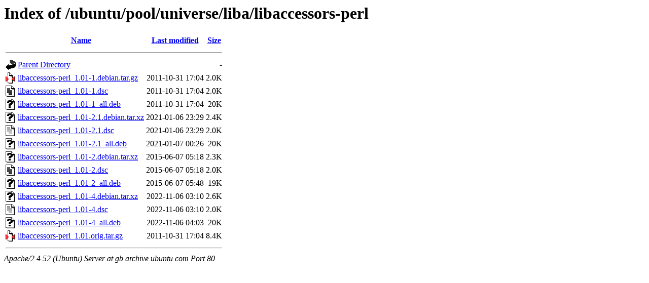

--- FILE ---
content_type: text/html;charset=UTF-8
request_url: http://gb.archive.ubuntu.com/ubuntu/pool/universe/liba/libaccessors-perl/
body_size: 709
content:
<!DOCTYPE HTML PUBLIC "-//W3C//DTD HTML 3.2 Final//EN">
<html>
 <head>
  <title>Index of /ubuntu/pool/universe/liba/libaccessors-perl</title>
 </head>
 <body>
<h1>Index of /ubuntu/pool/universe/liba/libaccessors-perl</h1>
  <table>
   <tr><th valign="top"><img src="/icons/blank.gif" alt="[ICO]"></th><th><a href="?C=N;O=D">Name</a></th><th><a href="?C=M;O=A">Last modified</a></th><th><a href="?C=S;O=A">Size</a></th></tr>
   <tr><th colspan="4"><hr></th></tr>
<tr><td valign="top"><img src="/icons/back.gif" alt="[PARENTDIR]"></td><td><a href="/ubuntu/pool/universe/liba/">Parent Directory</a></td><td>&nbsp;</td><td align="right">  - </td></tr>
<tr><td valign="top"><img src="/icons/compressed.gif" alt="[   ]"></td><td><a href="libaccessors-perl_1.01-1.debian.tar.gz">libaccessors-perl_1.01-1.debian.tar.gz</a></td><td align="right">2011-10-31 17:04  </td><td align="right">2.0K</td></tr>
<tr><td valign="top"><img src="/icons/text.gif" alt="[TXT]"></td><td><a href="libaccessors-perl_1.01-1.dsc">libaccessors-perl_1.01-1.dsc</a></td><td align="right">2011-10-31 17:04  </td><td align="right">2.0K</td></tr>
<tr><td valign="top"><img src="/icons/unknown.gif" alt="[   ]"></td><td><a href="libaccessors-perl_1.01-1_all.deb">libaccessors-perl_1.01-1_all.deb</a></td><td align="right">2011-10-31 17:04  </td><td align="right"> 20K</td></tr>
<tr><td valign="top"><img src="/icons/unknown.gif" alt="[   ]"></td><td><a href="libaccessors-perl_1.01-2.1.debian.tar.xz">libaccessors-perl_1.01-2.1.debian.tar.xz</a></td><td align="right">2021-01-06 23:29  </td><td align="right">2.4K</td></tr>
<tr><td valign="top"><img src="/icons/text.gif" alt="[TXT]"></td><td><a href="libaccessors-perl_1.01-2.1.dsc">libaccessors-perl_1.01-2.1.dsc</a></td><td align="right">2021-01-06 23:29  </td><td align="right">2.0K</td></tr>
<tr><td valign="top"><img src="/icons/unknown.gif" alt="[   ]"></td><td><a href="libaccessors-perl_1.01-2.1_all.deb">libaccessors-perl_1.01-2.1_all.deb</a></td><td align="right">2021-01-07 00:26  </td><td align="right"> 20K</td></tr>
<tr><td valign="top"><img src="/icons/unknown.gif" alt="[   ]"></td><td><a href="libaccessors-perl_1.01-2.debian.tar.xz">libaccessors-perl_1.01-2.debian.tar.xz</a></td><td align="right">2015-06-07 05:18  </td><td align="right">2.3K</td></tr>
<tr><td valign="top"><img src="/icons/text.gif" alt="[TXT]"></td><td><a href="libaccessors-perl_1.01-2.dsc">libaccessors-perl_1.01-2.dsc</a></td><td align="right">2015-06-07 05:18  </td><td align="right">2.0K</td></tr>
<tr><td valign="top"><img src="/icons/unknown.gif" alt="[   ]"></td><td><a href="libaccessors-perl_1.01-2_all.deb">libaccessors-perl_1.01-2_all.deb</a></td><td align="right">2015-06-07 05:48  </td><td align="right"> 19K</td></tr>
<tr><td valign="top"><img src="/icons/unknown.gif" alt="[   ]"></td><td><a href="libaccessors-perl_1.01-4.debian.tar.xz">libaccessors-perl_1.01-4.debian.tar.xz</a></td><td align="right">2022-11-06 03:10  </td><td align="right">2.6K</td></tr>
<tr><td valign="top"><img src="/icons/text.gif" alt="[TXT]"></td><td><a href="libaccessors-perl_1.01-4.dsc">libaccessors-perl_1.01-4.dsc</a></td><td align="right">2022-11-06 03:10  </td><td align="right">2.0K</td></tr>
<tr><td valign="top"><img src="/icons/unknown.gif" alt="[   ]"></td><td><a href="libaccessors-perl_1.01-4_all.deb">libaccessors-perl_1.01-4_all.deb</a></td><td align="right">2022-11-06 04:03  </td><td align="right"> 20K</td></tr>
<tr><td valign="top"><img src="/icons/compressed.gif" alt="[   ]"></td><td><a href="libaccessors-perl_1.01.orig.tar.gz">libaccessors-perl_1.01.orig.tar.gz</a></td><td align="right">2011-10-31 17:04  </td><td align="right">8.4K</td></tr>
   <tr><th colspan="4"><hr></th></tr>
</table>
<address>Apache/2.4.52 (Ubuntu) Server at gb.archive.ubuntu.com Port 80</address>
</body></html>
